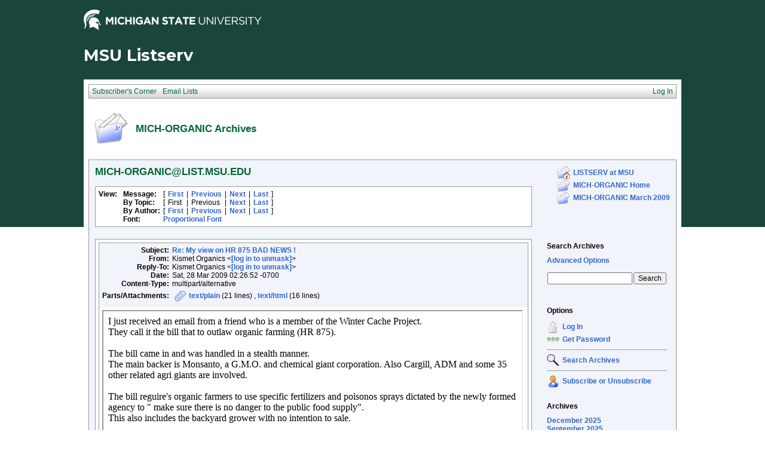

--- FILE ---
content_type: text/html; charset=iso-8859-1
request_url: https://list.msu.edu/cgi-bin/wa?A2=ind0903&L=MICH-ORGANIC&D=0&F=P&O=D&P=25078&F=
body_size: 9618
content:
<!DOCTYPE HTML PUBLIC "-//W3C//DTD HTML 4.01 Transitional//EN">
<html>
<head>
<title>LISTSERV 16.0 - MICH-ORGANIC Archives</title>
<meta http-equiv="Content-Type" content="text/html; charset=iso-8859-1">
<style type="text/css">
<style type="text/css">
body {
  font-family: Verdana, Arial, Helvetica, sans-serif;
  font-size: 12px;
  color: #000000
}
p {
  font-family: Verdana, Arial, Helvetica, sans-serif;
  font-size: 12px;
  color: #000000
}
a {
  font-family: Verdana, Arial, Helvetica, sans-serif;
  font-size: 12px;
  font-weight: bold;
  color: #3366CC;
  text-decoration: none
}
textarea, input, select {
  font-family: Verdana, Arial, Helvetica, sans-serif;
  font-size: 12px;
  color: #000000
}
td {
  font-family: Verdana, Arial, Helvetica, sans-serif;
  font-size: 12px;
  color: #000000
}
h1 {
  font-family: Verdana, Arial, Helvetica, sans-serif;
  font-size: 17px;
  font-weight: bold;
  color: #006633;
  margin: 0pt
}
h2 {
  font-family: Verdana, Arial, Helvetica, sans-serif;
  font-size: 17px;
  font-weight: bold;
  color: #006633;
  margin: 0pt
}
h3 {
  font-family: Verdana, Arial, Helvetica, sans-serif;
  font-size: 16px;
  font-weight: bold;
  color: #006633;
  margin: 0pt
}
h4 {
  font-family: Verdana, Arial, Helvetica, sans-serif;
  font-size: 12px;
  color: #000000;
  margin: 0pt
}
h4 a {
  font-family: Verdana, Arial, Helvetica, sans-serif;
  font-size: 12px;
  color: #000000;
  margin: 0pt
}
p.small {
  font-family: Verdana, Arial, Helvetica, sans-serif;
  font-size: 11px;
  color: #000000
}
p.smallheader {
  font-family: Verdana, Arial, Helvetica, sans-serif;
  font-size: 11px;
  font-weight: bold;
  color: #FFFFFF
}
tt {
  font-size: 13px;
}
pre {
  font-size: 13px;
  white-space: pre-wrap; /* css-3 */
  white-space: -moz-pre-wrap !important; /* Mozilla, since 1999 */
  white-space: -pre-wrap; /* Opera 4-6 */
  white-space: -o-pre-wrap; /* Opera 7 */
  word-wrap: break-word; /* Internet Explorer 5.5+ */
  word-wrap:break-word;
  _white-space:pre;   /* IE only hack to re-specify in addition to word-wrap  */
}
.tableframe {
  border-right: #999999 1px solid;
  border-top: #999999 1px solid;
  border-left: #999999 1px solid;
  border-bottom: #999999 1px solid
}
.tableframeinv {
  border-right: #F1F4FA 1px solid;
  border-top: #F1F4FA 1px solid;
  border-left: #F1F4FA 1px solid;
  border-bottom: #F1F4FA 1px solid
}
.emphasizedcell {
  background-color: #DCE782
}
.emphasizedgroup {
  background-color: #F1F4FA
}
.normalgroup {
  background-color: #FFFFFF
}
.headergroup {
  background-color: #C4CDDE
}
.cardcolor {
  background-color: #F1F4FA
}
.reply {
  font-family: Verdana, Arial, Helvetica, sans-serif
}
.error {
  font-family: Verdana, Arial, Helvetica, sans-serif;
  color: #CC3333
}
.message {
  font-family: Verdana, Arial, Helvetica, sans-serif;
  color: #3333FF
}
.green {
  font-family: Verdana, Arial, Helvetica, sans-serif;
  color: #009900
}
.grey {
  font-family: Verdana, Arial, Helvetica, sans-serif;
  color: #999999
}
.subindent {
  text-indent:50px
}
.listselframe {
  background-image: url("/archives/images/b-listselback.jpg");
  background-repeat: repeat-x;
  background-color: #FFFFFF;
  background-position: bottom;
  border-right: #999999 1px solid;
  border-top: #999999 1px solid;
  border-left: #999999 1px solid;
  border-bottom: #999999 1px solid
}
.boxtop {
  background-image: url("/images/b-middle.jpg");
  background-position: top;
  background-repeat: repeat-x;
  background-color: #BDCDEF;
  border-right: #999999 1px solid;
  border-top: #999999 1px solid;
  border-left: #999999 1px solid;
  border-bottom: #999999 1px solid
}
.boxback {
  background-image: url("/archives/images/b-boxback.jpg");
  background-position: bottom;
  background-repeat: repeat-x;
  background-color: #FFFFFF;
  border-right: #999999 1px solid;
  border-left: #999999 1px solid;
  border-bottom: #999999 1px solid
}
hr {
  width:100%;
  height:1px;
  color:#999999;
  border-style: solid;
  border-color: #999999;
  border-width: 1px 0px 0px 0px
}
.SPF_red {
  font-family: Verdana, Arial, Helvetica, sans-serif;
  font-weight: bold;
  color: #CC3333
}
.SPF_orange {
  font-family: Verdana, Arial, Helvetica, sans-serif;
  font-weight: bold;
  color: #FF9933
}
.SPF_green {
  font-family: Verdana, Arial, Helvetica, sans-serif;
  font-weight: bold;
  color: #336633
}
.SPF_error {
  font-weight: bold;
  color: #CC3333
}
.SPF_match {
  font-weight: bold;
  color: #3333FF
}
.SPF_comment {
  font-weight: bold;
  color: #3333FF
}
.userRole {
  font-family: Verdana, Arial, Helvetica, sans-serif;
  font-size: 12px;
  color: #FFFFFF
}
.userRole a{color:white;}
.titleBorderTop {
  border-top: #999999 1px solid;
  border-left: #999999 1px solid;
  border-right: #999999 1px solid
}
.pulldownMenuTopLevel {
  background-image: url("/archives/images/b-menuback.jpg");
  background-repeat: repeat-x;
  background-color: #FFFFFF;
  background-position: bottom;
  border-top: #999999 1px solid;
  border-bottom: #999999 1px solid;
  border-left: #999999 1px solid;
  border-right: #999999 1px solid
}
.pulldownMenuInner {
  background-color: #F1F4FA;
  border: #999999 1px solid
}
.pulldownMenuItem {
  font-family: Verdana, Arial, Helvetica, sans-serif;
  font-size: 12px;
  font-weight: normal;
  color: #006633;
  padding-top: 4;
  padding-bottom: 4;
  padding-left: 5;
  padding-right: 5;
  cursor: pointer
}
.pulldownMenuItemHighlight {
  font-family: Verdana, Arial, Helvetica, sans-serif;
  font-size: 12px;
  font-weight: normal;
  color: #006633;
  padding-top:4;
  padding-bottom: 4;
  padding-left: 5;
  padding-right: 5;
  cursor: pointer;
  background-color: #B6B9CA
}
.pulldownMenuItemSpec {
  font-family: Verdana, Arial, Helvetica, sans-serif;
  font-size: 12px;
  font-weight: normal;
  color: #006633;
  cursor: pointer
}
.pulldownMenuItem a {
  font-family: Verdana, Arial, Helvetica, sans-serif;
  font-size: 12px;
  font-weight: normal;
  color: #3366CC;
  text-decoration: none
}
.pulldownMenuItem a:hover {
  font-family: Verdana, Arial, Helvetica, sans-serif;
  font-size: 12px;
  font-weight: normal;
  color: #3366CC;
  text-decoration: none;
  background-color: #B6B9CA
}
.pulldownMenuSeparator {
  border-top: #999999 1px solid
}
.pulldownMenuDropShadowRight {
  width: 5;
  background: url("/archives/images/b-menudropshadow.png") no-repeat top right
}
.pulldownMenuDropShadowBottom {
  height: 5;
  background: url("/archives/images/b-menudropshadow.png") no-repeat bottom left
}
.pulldownMenuDropShadowCorner {
  width: 5;
  height: 5;
  background: url("/archives/images/b-menudropshadow.png") no-repeat bottom right
}
.pulldownMenuArrow {
  width: 9;
  height: 9;
  background: url("/archives/images/b-menuarrow.png") no-repeat center
}
.pulldownMenuArrowDown {
  width: 12;
  height: 9;
  background: url("/archives/images/b-menuarrowdown.png") no-repeat center
}
</style>
<!--[if lt ie 7]>
<style type="text/css">
.pulldownMenuDropShadowRight {
  width:3;
  background: url("/archives/images/b-menudropshadow.gif") no-repeat top right
}
.pulldownMenuDropShadowBottom {
  height:3;
  background: url("/archives/images/b-menudropshadow.gif") no-repeat bottom left
}
.pulldownMenuDropShadowCorner {
  width:3;
  height:3;
  background: url("/archives/images/b-menudropshadow.gif") no-repeat bottom right
}
.pulldownMenuArrowDown {
  filter:progid:DXImageTransform.Microsoft.AlphaImageLoader(src="/archives/images/b-menuarrowdown.png", sizingMethod="image");
  background: none
}
.pulldownMenuArrowForOldIE {
  filter:progid:DXImageTransform.Microsoft.AlphaImageLoader(src="/archives/images/b-menuarrow.png", sizingMethod="image");
  background: none
}
</style>
<![endif]-->


<script language="javascript" type="text/javascript">
var menuCurrentlyOpen = new Array();
var menuCurrentlyInsideID;
var menuCurrentlyInsideIsTopLevel;
var menuCurrentlyInsideLevel
var menuItemCurrentlyInsideID;
var menusReady;
var req;



function isOldIE() {
    if (navigator.appName == 'Microsoft Internet Explorer') {
        var ua = navigator.userAgent;
        var re  = new RegExp("MSIE ([0-9]{1,}[\.0-9]{0,})");
        if (re.exec(ua) != null)
            return parseFloat( RegExp.$1 ) < 7.0;
    }
    return false;
}

function menuInitPosition() {
  var oldIE = isOldIE();




  menusReady = true;
}

function menuMouseDown() {
  if (!menusReady)
  return;
  if (menuCurrentlyInsideID != null) {
  // Mouse clicked inside of menu-title
  if (menuCurrentlyInsideIsTopLevel) {
  // menu-title is in top level menu
  if (menuCurrentlyOpen[0] == null) {
  // Currently no menu open: Open the clicked menu
  menuCurrentlyOpen[0] = document.getElementById(menuCurrentlyInsideID);
  menuCurrentlyOpen[0].style.visibility = "visible";
  } else {
  // Currently a menu already open: Close it, but leave the current menu-title highlighted
  menuHide(0);
  menuHighlight(menuCurrentlyInsideID, true);
  }
  }
  } else {
  // Mouse clicked outside of a menu-title: Close any open menus
  menuHide(0);
  }
  // Mouse clicked inside of menu item: Execute this item
  switch (menuItemCurrentlyInsideID) {
  case "sub" :
  self.location.href="/cgi-bin/wa?REPORT&z=3&s=0&9=O&a=1";
  break;
  case "lists" :
  self.location.href="/cgi-bin/wa?INDEX";
  break;
  case "prefs" :
  self.location.href="/cgi-bin/wa?PREF";
  break;
  case "login" :
  self.location.href="/cgi-bin/wa?LOGON&L=MICH-ORGANIC";
  break;
  case "logout" :
  self.location.href="/cgi-bin/wa?RESET-COOKIE&X=";
  break;
  }
}

function menuIn(level, menuID) {
  menuHighlight(menuID, true);      // highlight the current menu-title
  menuCurrentlyInsideID = menuID;      // remember which one this is
  menuCurrentlyInsideIsTopLevel = level == 0;
  menuCurrentlyInsideLevel = level;
  if (level > 0 || menuCurrentlyOpen[0] != null) {
  // Currently a menu already open: Check which one this is
  menuCurrentlyInside = document.getElementById(menuCurrentlyInsideID);
  if (menuCurrentlyInside != menuCurrentlyOpen[level]) {
  // Currently open menu is a different one: Close it, and open the current menu instead
  menuHide(level);
  menuCurrentlyOpen[level] = menuCurrentlyInside;
  menuCurrentlyOpen[level].style.visibility = "visible";
  }
  }
}

function menuOut(level, menuID) {
  if (menuCurrentlyOpen[level] == null)    // if no menu is currently open:
  menuHighlight(menuID, false);     // remove its highlight
  menuCurrentlyInsideID = null;      // remember that we are now not 'inside' of a menu-title
}

function menuItemIn(level, menuItemID) {
  menuHighlight(menuItemID, true);     // highlight current menu-item
  menuItemCurrentlyInsideID = menuItemID;    // remember which one this is
  menuCurrentlyInsideLevel = level;
  if (level > 0 & menuCurrentlyOpen[level] != null) {
  // If not on top-level and currently a menu open: Close it
  menuHide(level);
  }
}

function menuItemOut(level, menuItemID) {
  menuHighlight(menuItemID, false);     // remove highlight of menu-item
  menuItemCurrentlyInsideID = null;     // remember that we are now not 'inside' of a menu-item
}

function menuHide(level) {
  if (menuCurrentlyOpen[level] != null) {
  // If a menu is open: remove highlight and close it and all sub-menus
  menuHighlight(menuCurrentlyOpen[level].id, false);
  menuCurrentlyOpen[level].style.visibility = "hidden";
  menuCurrentlyOpen[level] = null;
  menuHide(level + 1);
  }
}

function menuHighlight(menuItemID, highlightOn) {
  if (highlightOn) {
  document.getElementById(menuItemID + ".cell").className = "pulldownMenuItemHighlight";
  switch (menuItemID) {
  case "admn" :
  document.getElementById(menuItemID + "sub" + ".cell").className = "pulldownMenuItemSpecHighlight";
  break;
  case "admn.dashboard" :
  document.getElementById(menuItemID + "sub" + ".cell").className = "pulldownMenuItemHighlight";
  break;
  case "admn_config" :
  document.getElementById(menuItemID + "sub" + ".cell").className = "pulldownMenuItemHighlight";
  break;
  case "admn_config.siteconfig" :
  document.getElementById(menuItemID + "sub" + ".cell").className = "pulldownMenuItemHighlight";
  break;
  case "admn_config.deliverability" :
  document.getElementById(menuItemID + "sub" + ".cell").className = "pulldownMenuItemHighlight";
  break;
  case "admn_list" :
  document.getElementById(menuItemID + "sub" + ".cell").className = "pulldownMenuItemHighlight";
  break;
  case "admn_list.create" :
  document.getElementById(menuItemID + "sub" + ".cell").className = "pulldownMenuItemHighlight";
  break;
  case "admn_list.delete" :
  document.getElementById(menuItemID + "sub" + ".cell").className = "pulldownMenuItemHighlight";
  break;
  case "admn_rep" :
  document.getElementById(menuItemID + "sub" + ".cell").className = "pulldownMenuItemHighlight";
  break;
  case "admn_rep.stat" :
  document.getElementById(menuItemID + "sub" + ".cell").className = "pulldownMenuItemHighlight";
  break;
  case "admn_rep.av" :
  document.getElementById(menuItemID + "sub" + ".cell").className = "pulldownMenuItemHighlight";
  break;
  case "admn_rep.log" :
  document.getElementById(menuItemID + "sub" + ".cell").className = "pulldownMenuItemHighlight";
  break;
  case "admn_custom" :
  document.getElementById(menuItemID + "sub" + ".cell").className = "pulldownMenuItemHighlight";
  break;
  case "admn_custom.temp" :
  document.getElementById(menuItemID + "sub" + ".cell").className = "pulldownMenuItemHighlight";
  break;
  case "admn_custom.mail" :
  document.getElementById(menuItemID + "sub" + ".cell").className = "pulldownMenuItemHighlight";
  break;
  case "admn.mm" :
  document.getElementById(menuItemID + "sub" + ".cell").className = "pulldownMenuItemHighlight";
  break;
  case "admn.lsvcommand" :
  document.getElementById(menuItemID + "sub" + ".cell").className = "pulldownMenuItemHighlight";
  break;
  case "mgmt" :
  document.getElementById(menuItemID + "sub" + ".cell").className = "pulldownMenuItemSpecHighlight";
  break;
  case "mgmt.dashboard" :
  document.getElementById(menuItemID + "sub" + ".cell").className = "pulldownMenuItemHighlight";
  break;
  case "mgmt_config" :
  document.getElementById(menuItemID + "sub" + ".cell").className = "pulldownMenuItemHighlight";
  break;
  case "mgmt_config.basic" :
  document.getElementById(menuItemID + "sub" + ".cell").className = "pulldownMenuItemHighlight";
  break;
  case "mgmt_config.wiz" :
  document.getElementById(menuItemID + "sub" + ".cell").className = "pulldownMenuItemHighlight";
  break;
  case "mgmt_config.alpha" :
  document.getElementById(menuItemID + "sub" + ".cell").className = "pulldownMenuItemHighlight";
  break;
  case "mgmt_config.expert" :
  document.getElementById(menuItemID + "sub" + ".cell").className = "pulldownMenuItemHighlight";
  break;
  case "mgmt_rep" :
  document.getElementById(menuItemID + "sub" + ".cell").className = "pulldownMenuItemHighlight";
  break;
  case "mgmt_rep.rep" :
  document.getElementById(menuItemID + "sub" + ".cell").className = "pulldownMenuItemHighlight";
  break;
  case "mgmt_rep.sub" :
  document.getElementById(menuItemID + "sub" + ".cell").className = "pulldownMenuItemHighlight";
  break;
  case "mgmt_rep.log" :
  document.getElementById(menuItemID + "sub" + ".cell").className = "pulldownMenuItemHighlight";
  break;
  case "mgmt_custom" :
  document.getElementById(menuItemID + "sub" + ".cell").className = "pulldownMenuItemHighlight";
  break;
  case "mgmt_custom.temp" :
  document.getElementById(menuItemID + "sub" + ".cell").className = "pulldownMenuItemHighlight";
  break;
  case "mgmt_custom.mail" :
  document.getElementById(menuItemID + "sub" + ".cell").className = "pulldownMenuItemHighlight";
  break;
  case "mgmt.subs" :
  document.getElementById(menuItemID + "sub" + ".cell").className = "pulldownMenuItemHighlight";
  break;
  case "mgmt.mm" :
  document.getElementById(menuItemID + "sub" + ".cell").className = "pulldownMenuItemHighlight";
  break;
  case "mgmt.command" :
  document.getElementById(menuItemID + "sub" + ".cell").className = "pulldownMenuItemHighlight";
  break;
  }
  } else {
  document.getElementById(menuItemID + ".cell").className = "pulldownMenuItem";
  switch (menuItemID) {
  case "admn" :
  document.getElementById(menuItemID + "sub" + ".cell").className = "pulldownMenuItemSpec";
  break;
  case "admn.dashboard" :
  document.getElementById(menuItemID + "sub" + ".cell").className = "pulldownMenuItem";
  break;
  case "admn_config" :
  document.getElementById(menuItemID + "sub" + ".cell").className = "pulldownMenuItem";
  break;
  case "admn_config.siteconfig" :
  document.getElementById(menuItemID + "sub" + ".cell").className = "pulldownMenuItem";
  break;
  case "admn_config.deliverability" :
  document.getElementById(menuItemID + "sub" + ".cell").className = "pulldownMenuItem";
  break;
  case "admn_list" :
  document.getElementById(menuItemID + "sub" + ".cell").className = "pulldownMenuItem";
  break;
  case "admn_list.create" :
  document.getElementById(menuItemID + "sub" + ".cell").className = "pulldownMenuItem";
  break;
  case "admn_list.delete" :
  document.getElementById(menuItemID + "sub" + ".cell").className = "pulldownMenuItem";
  break;
  case "admn_rep" :
  document.getElementById(menuItemID + "sub" + ".cell").className = "pulldownMenuItem";
  break;
  case "admn_rep.stat" :
  document.getElementById(menuItemID + "sub" + ".cell").className = "pulldownMenuItem";
  break;
  case "admn_rep.av" :
  document.getElementById(menuItemID + "sub" + ".cell").className = "pulldownMenuItem";
  break;
  case "admn_rep.log" :
  document.getElementById(menuItemID + "sub" + ".cell").className = "pulldownMenuItem";
  break;
  case "admn_custom" :
  document.getElementById(menuItemID + "sub" + ".cell").className = "pulldownMenuItem";
  break;
  case "admn_custom.temp" :
  document.getElementById(menuItemID + "sub" + ".cell").className = "pulldownMenuItem";
  break;
  case "admn_custom.mail" :
  document.getElementById(menuItemID + "sub" + ".cell").className = "pulldownMenuItem";
  break;
  case "admn.mm" :
  document.getElementById(menuItemID + "sub" + ".cell").className = "pulldownMenuItem";
  break;
  case "admn.lsvcommand" :
  document.getElementById(menuItemID + "sub" + ".cell").className = "pulldownMenuItem";
  break;
  case "mgmt" :
  document.getElementById(menuItemID + "sub" + ".cell").className = "pulldownMenuItemSpec";
  break;
  case "mgmt.dashboard" :
  document.getElementById(menuItemID + "sub" + ".cell").className = "pulldownMenuItem";
  break;
  case "mgmt_config" :
  document.getElementById(menuItemID + "sub" + ".cell").className = "pulldownMenuItem";
  break;
  case "mgmt_config.basic" :
  document.getElementById(menuItemID + "sub" + ".cell").className = "pulldownMenuItem";
  break;
  case "mgmt_config.wiz" :
  document.getElementById(menuItemID + "sub" + ".cell").className = "pulldownMenuItem";
  break;
  case "mgmt_config.alpha" :
  document.getElementById(menuItemID + "sub" + ".cell").className = "pulldownMenuItem";
  break;
  case "mgmt_config.expert" :
  document.getElementById(menuItemID + "sub" + ".cell").className = "pulldownMenuItem";
  break;
  case "mgmt_rep" :
  document.getElementById(menuItemID + "sub" + ".cell").className = "pulldownMenuItem";
  break;
  case "mgmt_rep.rep" :
  document.getElementById(menuItemID + "sub" + ".cell").className = "pulldownMenuItem";
  break;
  case "mgmt_rep.sub" :
  document.getElementById(menuItemID + "sub" + ".cell").className = "pulldownMenuItem";
  break;
  case "mgmt_rep.log" :
  document.getElementById(menuItemID + "sub" + ".cell").className = "pulldownMenuItem";
  break;
  case "mgmt_custom" :
  document.getElementById(menuItemID + "sub" + ".cell").className = "pulldownMenuItem";
  break;
  case "mgmt_custom.temp" :
  document.getElementById(menuItemID + "sub" + ".cell").className = "pulldownMenuItem";
  break;
  case "mgmt_custom.mail" :
  document.getElementById(menuItemID + "sub" + ".cell").className = "pulldownMenuItem";
  break;
  case "mgmt.subs" :
  document.getElementById(menuItemID + "sub" + ".cell").className = "pulldownMenuItem";
  break;
  case "mgmt.mm" :
  document.getElementById(menuItemID + "sub" + ".cell").className = "pulldownMenuItem";
  break;
  case "mgmt.command" :
  document.getElementById(menuItemID + "sub" + ".cell").className = "pulldownMenuItem";
  break;
  }
  }
}

function menuGetLeft(menuObj) {
  menuLeftPos = 0;
  while (menuObj) {
  if (menuObj.offsetLeft)
  menuLeftPos += menuObj.offsetLeft;
  menuObj = menuObj.offsetParent;
  }
  return menuLeftPos;
}

function menuGetTop(menuObj) {
  menuTopPos = 0;
  while (menuObj) {
  if (menuObj.offsetTop)
  menuTopPos += menuObj.offsetTop;
  menuObj = menuObj.offsetParent;
  }
  return menuTopPos;
}

// Provide the XMLHttpRequest class for IE 5.x-6.x:
if( typeof XMLHttpRequest == "undefined" ) XMLHttpRequest = function() {
  try { return new ActiveXObject("Msxml2.XMLHTTP.6.0") } catch(e) {}
  try { return new ActiveXObject("Msxml2.XMLHTTP.3.0") } catch(e) {}
  try { return new ActiveXObject("Msxml2.XMLHTTP") } catch(e) {}
  try { return new ActiveXObject("Microsoft.XMLHTTP") } catch(e) {}
  throw new Error( "This browser does not support XMLHttpRequest." )
};

function loadXMLDoc(url, reqfunc) {
  req = false;
  try {
    req = new XMLHttpRequest();
  } catch(e) {
    req = false;
  }

  if(req) {
  if (reqfunc) req.onreadystatechange = reqfunc;
  else req.onreadystatechange = processReqChange;
  req.open("GET", url, true);
  req.send("");
  }
}

function postXMLDoc(url, params, reqfunc) {
  req = false;
  try {
    req = new XMLHttpRequest();
  } catch(e) {
    req = false;
  }

  if(req) {
  if (reqfunc) req.onreadystatechange = reqfunc;
  req.open("POST", url, true);
  req.setRequestHeader("Content-type", "application/x-www-form-urlencoded; charset=UTF-8");
  req.setRequestHeader("Content-length", params.length);
  req.setRequestHeader("Connection", "close");
  req.send(params);
  }
}

function get_firstchild(n) {
  x=n.firstChild;
  while (x.nodeType!=1) {
    x=x.nextSibling;
  }
  return x;
}

function subform() {
   document.forms[0].submit();
}

function windowUp(URL,h) {
   day = new Date();
   id = day.getTime();
   window.open (URL, id,'toolbar=0,scrollbars=1,location=0,statusbar=0,menubar=0,resizable=yes,width=775,height=' + h + ' ');
}

function popUp(URL,w,h) {
   id = 'popup';
   if (screen.width) {
   width =  screen.width - 200
   } else {
   width =  w
   }
   if (screen.height) {
   height = screen.height - 200
   } else {
   height = h
   }
   window.open (URL, id,'toolbar=0,scrollbars=1,location=0,statusbar=0,menubar=0,resizable=yes,width=' + width + ',height=' + height + ' ');
}

function confirmOpt(prompt) {
   input_box=confirm(prompt);
   if (input_box==true) {
   return true;
   } else {
   return false;
   }
}


</script>
<script language="javascript" type="text/javascript">
</script>
<link rel="alternate" type="application/rss+xml" title="MICH-ORGANIC - RSS 1.0" href="/cgi-bin/wa?RSS&L=MICH-ORGANIC&v=1.0">
<link rel="alternate" type="application/rss+xml" title="MICH-ORGANIC - RSS 2.0" href="/cgi-bin/wa?RSS&L=MICH-ORGANIC&v=2.0">
<link rel="alternate" type="application/atom+xml" title="MICH-ORGANIC - Atom 1.0" href="/cgi-bin/wa?RSS&L=MICH-ORGANIC&v=ATOM1.0">
</head>
<body onload="menuInitPosition()" onresize="menuInitPosition()" onmousedown="menuMouseDown()">
<table width="100%" cellpadding="0" cellspacing="0" border="0">
<tr>
<td>
<table width="100%" cellpadding="0" cellspacing="0" border="0">
<tr>
<td>
</td>
<td align="right">
<table cellpadding="2" cellspacing="0" border="0">
<tr>
<td class="userRole">
</td>
</tr>
</table>
</td>
</tr>
</table>
<style type="text/css">
/*MSU Branding CSS*/

@import url(https://fonts.googleapis.com/css?family=Montserrat:400,700);

body {
  background-image: url("/images/branding/grnbkg.jpg");
  background-repeat: repeat-x;
  -webkit-font-smoothing: antialiased;
  font-size: 16px;
  max-width: 1000px;
  margin: 0 auto;
}

.descriptor-readable {
  position: absolute;
  clip: rect(1px 1px 1px 1px);
  clip: rect(1px, 1px, 1px, 1px); }

.MSUwrapper {
  width: 1000px;
  min-width: 1000px;
  margin: 0 auto;
  clear: both;
  font-size: 16px !important;
  -webkit-box-sizing: content-box;
  -moz-box-sizing: content-box;
  box-sizing: content-box; }
  .MSUwrapper a {
    font-size: 1em !important; }

#MSUheader {
  height: 60px;
  margin: 0 auto;
}

#MSUmasthead {
  width: 50%;
  float: left;
  position: relative; }
  #MSUmasthead img {
    padding-top: 12px; }
    #MSUmasthead img.print-msugraphic {
      display: none; }
    #MSUmasthead img.no-helmet {
      padding-top: 22px; }

#MSUSearchTool {
  width: 50%;
  float: left;
  position: relative;
  margin-top: 14px;
  font-size: 16px !important; }
  #MSUSearchTool #search-tool-box {
    float: right;
    height: 28px;
    width: 319px;
    -webkit-border-radius: 3px;
    -moz-border-radius: 3px;
    -ms-border-radius: 3px;
    border-radius: 3px; }
    #MSUSearchTool #search-tool-box #btn_search {
      height: 28px;
      width: 34px;
      cursor: pointer;
      outline: 0px none;
      border: 0 none;
      float: right;
      margin: 0 auto;
      text-indent: -9999px;
      -webkit-border-radius: 0px 3px 3px 0px;
      -moz-border-radius: 0px 3px 3px 0px;
      -ms-border-radius: 0px 3px 3px 0px;
      border-radius: 0px 3px 3px 0px;
      text-transform: capitalize; }
  #MSUSearchTool.white-fill #search-tool-box {
    background: #fff;
    border: 1px solid #999; }
  #MSUSearchTool.white-fill #btn_search {
    background: #fff url(../images/branding/icon-search.png) no-repeat center; }
  #MSUSearchTool.white-fill #q::-webkit-input-placeholder {
    color: #666; }
  #MSUSearchTool.white-fill #q:-moz-placeholder {
    /* Firefox 18- */
    color: #666; }
  #MSUSearchTool.white-fill #q::-moz-placeholder {
    /* Firefox 19+ */
    color: #666; }
  #MSUSearchTool.white-fill #q:-ms-input-placeholder {
    color: #666; }
  #MSUSearchTool.white-fill input#q {
    color: #666; }
  #MSUSearchTool.no-fill #search-tool-box {
    background: transparent;
    border: 1px solid #fff; }
  #MSUSearchTool.no-fill #btn_search {
    background: transparent url(../images/branding/icon-search-wht.png) no-repeat center; }
  #MSUSearchTool.no-fill #q::-webkit-input-placeholder {
    color: #fff; }
  #MSUSearchTool.no-fill #q:-moz-placeholder {
    /* Firefox 18- */
    color: #fff; }
  #MSUSearchTool.no-fill #q::-moz-placeholder {
    /* Firefox 19+ */
    color: #fff; }
  #MSUSearchTool.no-fill #q:-ms-input-placeholder {
    color: #fff; }
  #MSUSearchTool.no-fill input#q {
    color: #fff; }
  #MSUSearchTool #btn_search:hover {
    -webkit-box-shadow: inset 0 0px 60px rgba(0, 0, 0, 0.3);
    -moz-box-shadow: inset 0 0px 60px rgba(0, 0, 0, 0.3);
    box-shadow: inset 0 0px 60px rgba(0, 0, 0, 0.3); }
  #MSUSearchTool input#q {
    border: 0px none transparent;
    background: transparent;
    font-size: 0.75em !important;
    font-weight: normal;
    float: left;
    height: 28px;
    outline: none;
    padding-left: 12px;
    padding-top: 0px;
    width: 80%;
    line-height: normal; }

#MSUstandardFooter {
  height: 70px;
  font-family: arial, sans-serif !important;
  -webkit-font-smoothing: antialiased;
  -moz-osx-font-smoothing: grayscale;
  position: relative;
  max-width: 1080px; }
  #MSUstandardFooter .fourMSUcolumns {
    width: 221px;
    float: left;
    position: relative;
    margin-right: 18px; }
    #MSUstandardFooter .fourMSUcolumns img {
      width: 100%;
      margin-top: 13px; }
  #MSUstandardFooter .twelveMSUcolumns {
    width: 70%;
    float: left;
    position: relative;
    margin: 0px 0px 0px 0px; }
  #MSUstandardFooter #standard-footer-site-links {
    padding-top: 7px;
    font-size: 16px !important; }
    #MSUstandardFooter #standard-footer-site-links a {
      border-right: 1px solid #18453b; }
    #MSUstandardFooter #standard-footer-site-links ul {
      margin: 0px;
      padding: 0px;
      height: 20px;
      border-bottom: 1px dotted #808080;
      float: left;
      clear: right; }
      #MSUstandardFooter #standard-footer-site-links ul li {
        display: inline-block;
        padding-left: 4px;
        font-size: 0.75em !important; }
        #MSUstandardFooter #standard-footer-site-links ul li:first-child {
          padding: 0px; }
        #MSUstandardFooter #standard-footer-site-links ul li:nth-child(2) a {
          padding: 0px 8px; }
        #MSUstandardFooter #standard-footer-site-links ul li:last-child a {
          border-right: none; }
        #MSUstandardFooter #standard-footer-site-links ul li a {
          text-decoration: none;
          padding-right: 8px !important;
          color: #18453b !important;
          font-family: arial, sans-serif;
          font-weight: normal; }
          #MSUstandardFooter #standard-footer-site-links ul li a:hover {
            text-decoration: underline; }
  #MSUstandardFooter.light-background #standard-footer-site-links {
    color: #18453b; }
    #MSUstandardFooter.light-background #standard-footer-site-links a {
      color: #18453b;
      border-right: 1px solid #18453b;
      font-family: arial, sans-serif; }
    #MSUstandardFooter.light-background #standard-footer-site-links ul li:nth-child(2) a {
      border-left: 1px solid #18453b; }
  #MSUstandardFooter.light-background #standard-footer-MSU-info {
    color: #18453b; }
    #MSUstandardFooter.light-background #standard-footer-MSU-info a, #MSUstandardFooter.light-background #standard-footer-MSU-info .msu-phone {
      color: #4c7e00;
      font-weight: normal;
      font-family: arial, sans-serif; }
  #MSUstandardFooter.dark-background #standard-footer-site-links {
    color: #fff; }
    #MSUstandardFooter.dark-background #standard-footer-site-links a {
      color: #fff;
      border-right: 1px solid #737373;
      font-family: arial, sans-serif; }
    #MSUstandardFooter.dark-background #standard-footer-site-links ul li:nth-child(2) a {
      border-left: 1px solid #737373; }
  #MSUstandardFooter.dark-background #standard-footer-MSU-info {
    color: #fff; }
    #MSUstandardFooter.dark-background #standard-footer-MSU-info a, #MSUstandardFooter.dark-background #standard-footer-MSU-info .msu-phone {
      color: #84d123;
      font-weight: normal;
      font-family: arial, sans-serif; }
  #MSUstandardFooter #standard-footer-MSU-info {
    font-size: 0.5925em !important;
    margin-top: -4px;
    padding-top: 0px;
    float: left;
    clear: right;
    padding-top: 7px; }
    #MSUstandardFooter #standard-footer-MSU-info ul {
      margin: 0px;
      padding: 0px;
      height: 16px; }
      #MSUstandardFooter #standard-footer-MSU-info ul li {
        margin-bottom: 0px;
        line-height: .625em;
        display: inline;
        border-right: 1px solid #999;
        padding: 0px 8px 0px 4px; }
        #MSUstandardFooter #standard-footer-MSU-info ul li.spartans-will {
          text-transform: uppercase;
          font-weight: 600; }
        #MSUstandardFooter #standard-footer-MSU-info ul li:first-child {
          padding-left: 0px; }
        #MSUstandardFooter #standard-footer-MSU-info ul li:last-child {
          border-right: none; }
        #MSUstandardFooter #standard-footer-MSU-info ul li a {
          text-decoration: none; }
          #MSUstandardFooter #standard-footer-MSU-info ul li a:hover {
            text-decoration: underline; }
  #MSUstandardFooter #standard-footer-MSU-wordmark img.print-msuwordmark {
    display: none; }

.phone-only {
  display: none; }

#msu-site-title h1 {
  font-family: 'Montserrat', sans-serif!important;
color: #fff;
    font-size: 2.25em;
    line-height: 1.4em;
    font-weight: 700;
    display: block;
    margin-top: 0px;
    margin-bottom: 0px;
    padding-top: 10px;
    padding-bottom: 22px;
    margin: 0 auto;
}

#white-background {
  background: #fff;
  padding: 8px;
}

/* #Print Styles
================================================== */
@media print {
  #MSUstandardFooter #standard-footer-MSU-wordmark img.print-msuwordmark, #MSUmasthead img.print-msugraphic {
    display: block; }

  img.screen-msuwordmark, img.screen-msugraphic, #standard-footer-MSU-info, #standard-footer-site-links ul li {
    display: none !important; }

  #standard-footer-site-links ul li:first-child {
    display: block !important; }

  #MSUSearchTool #search-tool-box {
    display: none; } }

/*# sourceMappingURL=msu-branding.css.map */
</style>
<div class="MSUwrapper" id="MSUheader">
<div id="MSUmasthead" role="banner">
 <a href="http://www.msu.edu">
 <img alt="Michigan State University masthead graphic" class="screen-msugraphic" src="/images/branding/masthead-helmet-white.png" />
 <img alt="Michigan State University masthead graphic" class="print-msugraphic" src="/images/branding/masthead-helmet-black.png"" /> </a>
</div>
<!--
<div class="white-fill" id="MSUSearchTool" role="search">
<div id="search-tool-box">
<form action="//u.search.msu.edu/index.php" method="get" role="form">
<input name="client" type="hidden" value="Listserv"/>
<input name="sitesearch" type="hidden" value="list.msu.edu"/>
<input name="analytics" type="hidden" value=""/>
<label class="descriptor-readable" for="q">Search Tool </label>
<input id="q" name="q" placeholder="Search..." type="text"/>
<input id="btn_search" type="submit" value="search button"/>
</form>
</div>
</div>
-->
</div>
<div id="msu-site-title"><h1>MSU Listserv</h1></div>
<div id="white-background">
<table width="100%" cellpadding="0" cellspacing="0" border="0" class="pulldownMenuTopLevel" id="menuBar">
<tr>
<td id="sub.cell" onmouseover="menuItemIn(0, 'sub')" onmouseout="menuItemOut(0, 'sub')" class="pulldownMenuItem" nowrap>
<NOSCRIPT>
<a href="/cgi-bin/wa?REPORT&z=3&s=0&9=O&a=1">
</NOSCRIPT>
Subscriber's Corner
<NOSCRIPT>
</a>
</NOSCRIPT>
</td>
<td id="lists.cell" nowrap onmouseover="menuItemIn(0, 'lists')" onmouseout="menuItemOut(0, 'lists')" class="pulldownMenuItem" nowrap>
<NOSCRIPT>
<a href="/cgi-bin/wa?INDEX">
</NOSCRIPT>
Email Lists
<NOSCRIPT>
</a>
</NOSCRIPT>
</td>
<td width="100%"></td>
<td id="login.cell" onmouseover="menuItemIn(0, 'login')" onmouseout="menuItemOut(0, 'login')" class="pulldownMenuItem" nowrap>
<NOSCRIPT>
<a href="/cgi-bin/wa?LOGON&L=MICH-ORGANIC">
</NOSCRIPT>
Log In
<NOSCRIPT>
</a>
</NOSCRIPT>
</td>
</tr>
</table>
<br>
<table width="100%" cellpadding="5" cellspacing="0">
<tr>
<td width="64"><img src="/archives/images/b-archiveicon.png" alt="MICH-ORGANIC Archives" title="MICH-ORGANIC Archives"></td>
<td width="100%" nowrap>
<h2>MICH-ORGANIC Archives
</h2>
</td>
</tr>
</table>
<br>
<table width="100%" cellpadding="0" cellspacing="0" border="0" class="tableframe">
<tr>
<td class="emphasizedgroup">
<table width="100%" cellpadding="10" cellspacing="0" border="0">
<tr><td width="80%" valign="top">
<h2>MICH-ORGANIC@LIST.MSU.EDU</h2>
<br><a name="TOP"></a>
<table width="100%" cellpadding="5" cellspacing="0" border="0" class="tableframe">
<tr class="normalgroup">
<td valign="top" class="blogtoph">
<table cellpadding="0" cellspacing="0" border="0">
<tr><td nowrap><h4>View:</h4></td></tr>
</table>
</td>
<td width="100%" align="left" valign="top">
<table cellpadding="0" cellspacing="0" border="0">
<tr>
<td><p><b>Message:</b></p></td>
<td><img src="/archives/images/b-blank.gif" width="5" height="1" alt=""></td>
<td><p>[</p></td>
<td><img src="/archives/images/b-blank.gif" width="5" height="1" alt=""></td>
<td><p><a href="/cgi-bin/wa?A2=ind0903&L=MICH-ORGANIC&D=0&O=D&P=51">First</a></p></td>
<td><img src="/archives/images/b-blank.gif" width="5" height="1" alt=""></td>
<td><p>|</p></td>
<td><img src="/archives/images/b-blank.gif" width="5" height="1" alt=""></td>
<td><p><a href="/cgi-bin/wa?A2=ind0903&L=MICH-ORGANIC&D=0&O=D&P=24202">Previous</a></p></td>
<td><img src="/archives/images/b-blank.gif" width="5" height="1" alt=""></td>
<td><p>|</p></td>
<td><img src="/archives/images/b-blank.gif" width="5" height="1" alt=""></td>
<td><p><a href="/cgi-bin/wa?A2=ind0903&L=MICH-ORGANIC&D=0&O=D&P=25855">Next</a></p></td>
<td><img src="/archives/images/b-blank.gif" width="5" height="1" alt=""></td>
<td><p>|</p></td>
<td><img src="/archives/images/b-blank.gif" width="5" height="1" alt=""></td>
<td><p><a href="/cgi-bin/wa?A2=ind0903&L=MICH-ORGANIC&D=0&O=D&P=30901">Last</a></p></td>
<td><img src="/archives/images/b-blank.gif" width="5" height="1" alt=""></td>
<td><p>]</p></td>
</tr>
<tr>
<td><p><b>By Topic:</b></p></td>
<td><img src="/archives/images/b-blank.gif" width="5" height="1" alt=""></td>
<td><p>[</p></td>
<td><img src="/archives/images/b-blank.gif" width="5" height="1" alt=""></td>
<td><p>First</a></p></td>
<td><img src="/archives/images/b-blank.gif" width="5" height="1" alt=""></td>
<td><p>|</p></td>
<td><img src="/archives/images/b-blank.gif" width="5" height="1" alt=""></td>
<td><p>Previous</a></p></td>
<td><img src="/archives/images/b-blank.gif" width="5" height="1" alt=""></td>
<td><p>|</p></td>
<td><img src="/archives/images/b-blank.gif" width="5" height="1" alt=""></td>
<td><p><a href="/cgi-bin/wa?A2=ind0903&L=MICH-ORGANIC&D=0&O=D&P=25855">Next</a></p></td>
<td><img src="/archives/images/b-blank.gif" width="5" height="1" alt=""></td>
<td><p>|</p></td>
<td><img src="/archives/images/b-blank.gif" width="5" height="1" alt=""></td>
<td><p><a href="/cgi-bin/wa?A2=ind0903&L=MICH-ORGANIC&D=0&O=D&P=25855">Last</a></p></td>
<td><img src="/archives/images/b-blank.gif" width="5" height="1" alt=""></td>
<td><p>]</p></td>
</tr>
<tr>
<td><p><b>By Author:</b></p></td>
<td><img src="/archives/images/b-blank.gif" width="5" height="1" alt=""></td>
<td><p>[</p></td>
<td><img src="/archives/images/b-blank.gif" width="5" height="1" alt=""></td>
<td><p><a href="/cgi-bin/wa?A2=ind0903&L=MICH-ORGANIC&D=0&O=D&P=19617">First</a></p></td>
<td><img src="/archives/images/b-blank.gif" width="5" height="1" alt=""></td>
<td><p>|</p></td>
<td><img src="/archives/images/b-blank.gif" width="5" height="1" alt=""></td>
<td><p><a href="/cgi-bin/wa?A2=ind0903&L=MICH-ORGANIC&D=0&O=D&P=22698">Previous</a></p></td>
<td><img src="/archives/images/b-blank.gif" width="5" height="1" alt=""></td>
<td><p>|</p></td>
<td><img src="/archives/images/b-blank.gif" width="5" height="1" alt=""></td>
<td><p><a href="/cgi-bin/wa?A2=ind0903&L=MICH-ORGANIC&D=0&O=D&P=27583">Next</a></p></td>
<td><img src="/archives/images/b-blank.gif" width="5" height="1" alt=""></td>
<td><p>|</p></td>
<td><img src="/archives/images/b-blank.gif" width="5" height="1" alt=""></td>
<td><p><a href="/cgi-bin/wa?A2=ind0903&L=MICH-ORGANIC&D=0&O=D&P=30131">Last</a></p></td>
<td><img src="/archives/images/b-blank.gif" width="5" height="1" alt=""></td>
<td><p>]</p></td>
</tr>
<tr>
<td colspan="2"><p><b>Font:</b></p></td>
<td colspan="17"><p><a href="/cgi-bin/wa?A2=ind0903&L=MICH-ORGANIC&D=0&O=D&P=25078&F=P">Proportional Font</a></p></td>
</tr>
</table>
</td></tr>
</table>
</td>
<td width="20%" valign="top" align="right">
<table cellpadding="0" cellspacing="0" border="0">
<tr>
<td><a href="/cgi-bin/wa?INDEX"><img src="/archives/images/b-folderhome.png" alt="LISTSERV at MSU" title="LISTSERV at MSU" border="0"></a></td>
<td><img src="/archives/images/b-blank.gif" alt="" width="5" height="1"></td>
<td nowrap><p class="bloghead"><a href="/cgi-bin/wa?INDEX">LISTSERV at MSU</a></p></td>
</tr>
<tr>
<td><a href="/cgi-bin/wa?A0=MICH-ORGANIC"><img src="/archives/images/b-folder.png" alt="MICH-ORGANIC Home" title="MICH-ORGANIC Home" border="0"></a></td>
<td><img src="/archives/images/b-blank.gif" alt="" width="5" height="1"></td>
<td nowrap><p class="bloghead"><a href="/cgi-bin/wa?A0=MICH-ORGANIC">MICH-ORGANIC Home</a></p></td>
</tr>
<tr>
<td><a href="/cgi-bin/wa?A0=MICH-ORGANIC"><img src="/archives/images/b-folder.png" alt="MICH-ORGANIC  March 2009" title="MICH-ORGANIC  March 2009" border="0"></a></td>
<td><img src="/archives/images/b-blank.gif" alt="" width="5" height="1"></td>
<td nowrap><p class="bloghead"><a href="/cgi-bin/wa?A1=ind0903&L=MICH-ORGANIC">MICH-ORGANIC  March 2009</a></p></td>
</tr>
</table>
</td></tr>
<tr><td width="80%" valign="top">
<table width="100%" cellpadding="5" cellspacing="0" border="0" class="tableframe">
<tr><td class="normalgroup">





<table width="100%" cellpadding="5" cellspacing="0" border="0" class="tableframe">
<tr class="emphasizedgroup"><td align="left" valign="top">
<table cellpadding="0" cellspacing="0" border="0">


<tr><td valign="top" align="right" nowrap><p><b>Subject:</b></p></td><td><img src="/archives/images/b-blank.gif" width="5" height="1" alt=""></td><td valign="top" nowrap><p><a href="/cgi-bin/wa?A2=MICH-ORGANIC;645d4d39.0903">     Re: My view on HR 875 BAD NEWS !</a></p></td></tr>
<tr><td valign="top" align="right" nowrap><p><b>From:</b></p></td><td><img src="/archives/images/b-blank.gif" width="5" height="1" alt=""></td><td valign="top" nowrap><p>        Kismet Organics &#60;<a href="/cgi-bin/wa?LOGON=A2%3Dind0903%26L%3DMICH-ORGANIC%26D%3D0%26F%3DP%26O%3DD%26P%3D25078%26F%3D" target="_parent" >[log in to unmask]</a>&#62;</p></td></tr>
<tr><td valign="top" align="right" nowrap><p><b>Reply-To:</b></p></td><td><img src="/archives/images/b-blank.gif" width="5" height="1" alt=""></td><td valign="top" nowrap><p>Kismet Organics &#60;<a href="/cgi-bin/wa?LOGON=A2%3Dind0903%26L%3DMICH-ORGANIC%26D%3D0%26F%3DP%26O%3DD%26P%3D25078%26F%3D" target="_parent" >[log in to unmask]</a>&#62;</p></td></tr>
<tr><td valign="top" align="right" nowrap><p><b>Date:</b></p></td><td><img src="/archives/images/b-blank.gif" width="5" height="1" alt=""></td><td valign="top" nowrap><p>Sat, 28 Mar 2009 02:26:52 -0700</p></td></tr>


<tr><td valign="top" align="right" nowrap><p><b>Content-Type:</b></p></td><td><img src="/archives/images/b-blank.gif" width="5" height="1" alt=""></td><td valign="top" nowrap><p>multipart/alternative</p></td></tr>

<tr>
<td valign="middle" align="right" nowrap><p><b>Parts/Attachments:</b></p></td>
<td><img src="/archives/images/b-blank.gif" width="5" height="1" alt=""></td>
<td><table><tr><td>








































<img src="/archives/images/b-paperclip.png" alt="Parts/Attachments" title="Parts/Attachments"></td><td><p><a href="/cgi-bin/wa?A3=ind0903&L=MICH-ORGANIC&E=quoted-printable&P=415139&B=--0-2115254750-1238232412%3D%3A43853&T=text%2Fplain;%20charset=iso-8859-1&header=1">text/plain</a>


(21 lines)



























, <a href="/cgi-bin/wa?A3=ind0903&L=MICH-ORGANIC&E=quoted-printable&P=416291&B=--0-2115254750-1238232412%3D%3A43853&T=text%2Fhtml;%20charset=iso-8859-1&XSS=3&header=1">text/html</a>


(16 lines)

</p></td></tr></table></td>
</tr>


</table>


</td>
<td width="20%" align="right" valign="top">

</td></tr>
<tr class="normalgroup"><td colspan="2">

<table width="100%" cellpadding="0" cellspacing="0" border="0">
<tr><td id="awesomepre">
<iframe src="/cgi-bin/wa?A3=ind0903&L=MICH-ORGANIC&E=quoted-printable&P=416291&B=--0-2115254750-1238232412%3D%3A43853&T=text%2Fhtml;%20charset=iso-8859-1&pending="
width="99%" height="500">
<p class="blogcontent">Sorry, your browser doesn't support iframes.</p>
<p class="blogcontent"><a href="/cgi-bin/wa?A3=ind0903&L=MICH-ORGANIC&E=quoted-printable&P=416291&B=--0-2115254750-1238232412%3D%3A43853&T=text%2Fhtml;%20charset=iso-8859-1">View Message</a></p>
</iframe>
</td></tr>
</table>

</td></tr>
<tr class="emphasizedgroup"><td colspan="2">
<table cellpadding="0" cellspacing="0" border="0">
<tr>
<td><p class="bloghead"><a href="#TOP">Top of Message</a> | <a href="/cgi-bin/wa?A1=ind0903&L=MICH-ORGANIC&D=0&O=D">Previous Page</a> | <a href="/cgi-bin/wa?A2=MICH-ORGANIC;645d4d39.0903">Permalink</a></p></td>
</tr>
</table>

</td></tr>
</table>



















</table>

</td>
<td width="20%" valign="top">
<table width="100%" cellpadding="5" cellspacing="0" border="0">
<tr><td class="blogtop"><h4><LABEL for="Search Archives">Search Archives</LABEL></h4></td></tr>
<tr><td class="blogbox">
<p class="blogsmall"><a href="/cgi-bin/wa?REPORT=MICH-ORGANIC&z=4&1=MICH-ORGANIC&L=MICH-ORGANIC">Advanced Options</a></p>
<table width="100%" cellpadding="0" cellspacing="0" border="0">
<tr><td align="center" nowrap>
<form action="/cgi-bin/wa" method="post">
<table cellpadding="1" cellspacing="0" border="0">
<tr><td>
<input type="hidden" name="REPORT" value="MICH-ORGANIC">
<input type="hidden" name="z" value="4">
<input type="hidden" name="1" value="MICH-ORGANIC">
<input type="hidden" name="L" value="MICH-ORGANIC">
<input type="hidden" name="I" value="-3">
<input name="q" value="" size="18" class="search" id="Search Archives">
<input type="hidden" name="_charset_">

</td><td>
<input type="submit" value="Search">
</td></tr>
</table>
</form>
</td></tr>
</table>
</td></tr>
</table>
<br>
<table width="100%" cellpadding="5" cellspacing="0" border="0">
<tr><td class="blogtop"><h4>Options</h4></td></tr>
<tr><td class="blogbox">
<table width="100%" cellpadding="0" cellspacing="0" border="0">
<tr>
<td><a href="/cgi-bin/wa?LOGON=A0%3dMICH-ORGANIC%26t%3d&L=MICH-ORGANIC"><img src="/archives/images/b-login.png" alt="Log In" title="Log In" border="0"></a></td>
<td><img src="/archives/images/b-blank.gif" alt="" width="5" height="1"></td>
<td width="100%" nowrap><p class="bloghead"><a href="/cgi-bin/wa?LOGON=A0%3dMICH-ORGANIC%26t%3d&L=MICH-ORGANIC">Log In</a></p></td>
</tr>
<tr>
<td><a href="/cgi-bin/wa?GETPW1"><img src="/archives/images/b-password.png" alt="Get Password" title="Get Password" border="0"></a></td>
<td><img src="/archives/images/b-blank.gif" alt="" width="5" height="1"></td>
<td width="100%" nowrap><p class="bloghead"><a href="/cgi-bin/wa?GETPW1">Get Password</a></p></td>
</tr>
<tr><td colspan="3"><hr></td></tr>
<tr>
<td><a href="/cgi-bin/wa?REPORT=MICH-ORGANIC&z=4&1=MICH-ORGANIC&L=MICH-ORGANIC"><img src="/archives/images/b-mglass.png" alt="Search Archives" title="Search Archives" border="0"></a></td>
<td><img src="/archives/images/b-blank.gif" alt="" width="5" height="1"></td>
<td width="100%" nowrap><p class="bloghead"><a href="/cgi-bin/wa?REPORT=MICH-ORGANIC&z=4&1=MICH-ORGANIC&L=MICH-ORGANIC">Search Archives</a></p></td>
</tr>
<tr><td colspan="3"><hr></td></tr>
<tr>
<td><a href="/cgi-bin/wa?SUBED1=MICH-ORGANIC&A=1"><img src="/archives/images/b-join.png" alt="Subscribe or Unsubscribe" title="Subscribe or Unsubscribe" border="0"></a></td>
<td><img src="/archives/images/b-blank.gif" alt="" width="5" height="1"></td>
<td width="100%" nowrap><p class="bloghead"><a href="/cgi-bin/wa?SUBED1=MICH-ORGANIC&A=1">Subscribe or Unsubscribe</a></p></td>
</tr>
</table>
</td></tr>
</table>
<br>
<table width="100%" cellpadding="5" cellspacing="0" border="0">
<tr><td class="blogtop"><h4>Archives</h4></td></tr>
<tr><td class="blogbox">
<a href="/cgi-bin/wa?A1=ind2512&L=MICH-ORGANIC">December 2025</a><br><a href="/cgi-bin/wa?A1=ind2509&L=MICH-ORGANIC">September 2025</a><br><a href="/cgi-bin/wa?A1=ind2508&L=MICH-ORGANIC">August 2025</a><br><a href="/cgi-bin/wa?A1=ind2504&L=MICH-ORGANIC">April 2025</a><br><a href="/cgi-bin/wa?A1=ind2503&L=MICH-ORGANIC">March 2025</a><br><a href="/cgi-bin/wa?A1=ind2502&L=MICH-ORGANIC">February 2025</a><br><a href="/cgi-bin/wa?A1=ind2411&L=MICH-ORGANIC">November 2024</a><br><a href="/cgi-bin/wa?A1=ind2410&L=MICH-ORGANIC">October 2024</a><br><a href="/cgi-bin/wa?A1=ind2409&L=MICH-ORGANIC">September 2024</a><br><a href="/cgi-bin/wa?A1=ind2407&L=MICH-ORGANIC">July 2024</a><br><a href="/cgi-bin/wa?A1=ind2405&L=MICH-ORGANIC">May 2024</a><br><a href="/cgi-bin/wa?A1=ind2403&L=MICH-ORGANIC">March 2024</a><br><a href="/cgi-bin/wa?A1=ind2402&L=MICH-ORGANIC">February 2024</a><br><a href="/cgi-bin/wa?A1=ind2312&L=MICH-ORGANIC">December 2023</a><br><a href="/cgi-bin/wa?A1=ind2308&L=MICH-ORGANIC">August 2023</a><br><a href="/cgi-bin/wa?A1=ind2307&L=MICH-ORGANIC">July 2023</a><br><a href="/cgi-bin/wa?A1=ind2303&L=MICH-ORGANIC">March 2023</a><br><a href="/cgi-bin/wa?A1=ind2302&L=MICH-ORGANIC">February 2023</a><br><a href="/cgi-bin/wa?A1=ind2301&L=MICH-ORGANIC">January 2023</a><br><a href="/cgi-bin/wa?A1=ind2212&L=MICH-ORGANIC">December 2022</a><br><a href="/cgi-bin/wa?A1=ind2211&L=MICH-ORGANIC">November 2022</a><br><a href="/cgi-bin/wa?A1=ind2210&L=MICH-ORGANIC">October 2022</a><br><a href="/cgi-bin/wa?A1=ind2209&L=MICH-ORGANIC">September 2022</a><br><a href="/cgi-bin/wa?A1=ind2208&L=MICH-ORGANIC">August 2022</a><br><a href="/cgi-bin/wa?A1=ind2207&L=MICH-ORGANIC">July 2022</a><br><a href="/cgi-bin/wa?A1=ind2206&L=MICH-ORGANIC">June 2022</a><br><a href="/cgi-bin/wa?A1=ind2205&L=MICH-ORGANIC">May 2022</a><br><a href="/cgi-bin/wa?A1=ind2204&L=MICH-ORGANIC">April 2022</a><br><a href="/cgi-bin/wa?A1=ind2203&L=MICH-ORGANIC">March 2022</a><br><a href="/cgi-bin/wa?A1=ind2202&L=MICH-ORGANIC">February 2022</a><br><a href="/cgi-bin/wa?A1=ind2201&L=MICH-ORGANIC">January 2022</a><br><a href="/cgi-bin/wa?A1=ind2112&L=MICH-ORGANIC">December 2021</a><br><a href="/cgi-bin/wa?A1=ind2111&L=MICH-ORGANIC">November 2021</a><br><a href="/cgi-bin/wa?A1=ind2110&L=MICH-ORGANIC">October 2021</a><br><a href="/cgi-bin/wa?A1=ind2109&L=MICH-ORGANIC">September 2021</a><br><a href="/cgi-bin/wa?A1=ind2108&L=MICH-ORGANIC">August 2021</a><br><a href="/cgi-bin/wa?A1=ind2107&L=MICH-ORGANIC">July 2021</a><br><a href="/cgi-bin/wa?A1=ind2106&L=MICH-ORGANIC">June 2021</a><br><a href="/cgi-bin/wa?A1=ind2105&L=MICH-ORGANIC">May 2021</a><br><a href="/cgi-bin/wa?A1=ind2103&L=MICH-ORGANIC">March 2021</a><br><a href="/cgi-bin/wa?A1=ind2102&L=MICH-ORGANIC">February 2021</a><br><a href="/cgi-bin/wa?A1=ind2101&L=MICH-ORGANIC">January 2021</a><br><a href="/cgi-bin/wa?A1=ind2012&L=MICH-ORGANIC">December 2020</a><br><a href="/cgi-bin/wa?A1=ind2011&L=MICH-ORGANIC">November 2020</a><br><a href="/cgi-bin/wa?A1=ind2010&L=MICH-ORGANIC">October 2020</a><br><a href="/cgi-bin/wa?A1=ind2009&L=MICH-ORGANIC">September 2020</a><br><a href="/cgi-bin/wa?A1=ind2008&L=MICH-ORGANIC">August 2020</a><br><a href="/cgi-bin/wa?A1=ind2007&L=MICH-ORGANIC">July 2020</a><br><a href="/cgi-bin/wa?A1=ind2006&L=MICH-ORGANIC">June 2020</a><br><a href="/cgi-bin/wa?A1=ind2005&L=MICH-ORGANIC">May 2020</a><br><a href="/cgi-bin/wa?A1=ind2004&L=MICH-ORGANIC">April 2020</a><br><a href="/cgi-bin/wa?A1=ind2003&L=MICH-ORGANIC">March 2020</a><br><a href="/cgi-bin/wa?A1=ind2002&L=MICH-ORGANIC">February 2020</a><br><a href="/cgi-bin/wa?A1=ind2001&L=MICH-ORGANIC">January 2020</a><br><a href="/cgi-bin/wa?A1=ind1912&L=MICH-ORGANIC">December 2019</a><br><a href="/cgi-bin/wa?A1=ind1911&L=MICH-ORGANIC">November 2019</a><br><a href="/cgi-bin/wa?A1=ind1910&L=MICH-ORGANIC">October 2019</a><br><a href="/cgi-bin/wa?A1=ind1909&L=MICH-ORGANIC">September 2019</a><br><a href="/cgi-bin/wa?A1=ind1908&L=MICH-ORGANIC">August 2019</a><br><a href="/cgi-bin/wa?A1=ind1907&L=MICH-ORGANIC">July 2019</a><br><a href="/cgi-bin/wa?A1=ind1906&L=MICH-ORGANIC">June 2019</a><br><a href="/cgi-bin/wa?A1=ind1905&L=MICH-ORGANIC">May 2019</a><br><a href="/cgi-bin/wa?A1=ind1904&L=MICH-ORGANIC">April 2019</a><br><a href="/cgi-bin/wa?A1=ind1903&L=MICH-ORGANIC">March 2019</a><br><a href="/cgi-bin/wa?A1=ind1902&L=MICH-ORGANIC">February 2019</a><br><a href="/cgi-bin/wa?A1=ind1901&L=MICH-ORGANIC">January 2019</a><br><a href="/cgi-bin/wa?A1=ind1812&L=MICH-ORGANIC">December 2018</a><br><a href="/cgi-bin/wa?A1=ind1811&L=MICH-ORGANIC">November 2018</a><br><a href="/cgi-bin/wa?A1=ind1810&L=MICH-ORGANIC">October 2018</a><br><a href="/cgi-bin/wa?A1=ind1809&L=MICH-ORGANIC">September 2018</a><br><a href="/cgi-bin/wa?A1=ind1808&L=MICH-ORGANIC">August 2018</a><br><a href="/cgi-bin/wa?A1=ind1807&L=MICH-ORGANIC">July 2018</a><br><a href="/cgi-bin/wa?A1=ind1806&L=MICH-ORGANIC">June 2018</a><br><a href="/cgi-bin/wa?A1=ind1805&L=MICH-ORGANIC">May 2018</a><br><a href="/cgi-bin/wa?A1=ind1804&L=MICH-ORGANIC">April 2018</a><br><a href="/cgi-bin/wa?A1=ind1803&L=MICH-ORGANIC">March 2018</a><br><a href="/cgi-bin/wa?A1=ind1802&L=MICH-ORGANIC">February 2018</a><br><a href="/cgi-bin/wa?A1=ind1801&L=MICH-ORGANIC">January 2018</a><br><a href="/cgi-bin/wa?A1=ind1712&L=MICH-ORGANIC">December 2017</a><br><a href="/cgi-bin/wa?A1=ind1711&L=MICH-ORGANIC">November 2017</a><br><a href="/cgi-bin/wa?A1=ind1710&L=MICH-ORGANIC">October 2017</a><br><a href="/cgi-bin/wa?A1=ind1709&L=MICH-ORGANIC">September 2017</a><br><a href="/cgi-bin/wa?A1=ind1708&L=MICH-ORGANIC">August 2017</a><br><a href="/cgi-bin/wa?A1=ind1707&L=MICH-ORGANIC">July 2017</a><br><a href="/cgi-bin/wa?A1=ind1706&L=MICH-ORGANIC">June 2017</a><br><a href="/cgi-bin/wa?A1=ind1705&L=MICH-ORGANIC">May 2017</a><br><a href="/cgi-bin/wa?A1=ind1704&L=MICH-ORGANIC">April 2017</a><br><a href="/cgi-bin/wa?A1=ind1703&L=MICH-ORGANIC">March 2017</a><br><a href="/cgi-bin/wa?A1=ind1702&L=MICH-ORGANIC">February 2017</a><br><a href="/cgi-bin/wa?A1=ind1701&L=MICH-ORGANIC">January 2017</a><br><a href="/cgi-bin/wa?A1=ind1612&L=MICH-ORGANIC">December 2016</a><br><a href="/cgi-bin/wa?A1=ind1611&L=MICH-ORGANIC">November 2016</a><br><a href="/cgi-bin/wa?A1=ind1610&L=MICH-ORGANIC">October 2016</a><br><a href="/cgi-bin/wa?A1=ind1609&L=MICH-ORGANIC">September 2016</a><br><a href="/cgi-bin/wa?A1=ind1608&L=MICH-ORGANIC">August 2016</a><br><a href="/cgi-bin/wa?A1=ind1607&L=MICH-ORGANIC">July 2016</a><br><a href="/cgi-bin/wa?A1=ind1606&L=MICH-ORGANIC">June 2016</a><br><a href="/cgi-bin/wa?A1=ind1605&L=MICH-ORGANIC">May 2016</a><br><a href="/cgi-bin/wa?A1=ind1604&L=MICH-ORGANIC">April 2016</a><br><a href="/cgi-bin/wa?A1=ind1603&L=MICH-ORGANIC">March 2016</a><br><a href="/cgi-bin/wa?A1=ind1602&L=MICH-ORGANIC">February 2016</a><br><a href="/cgi-bin/wa?A1=ind1601&L=MICH-ORGANIC">January 2016</a><br><a href="/cgi-bin/wa?A1=ind1512&L=MICH-ORGANIC">December 2015</a><br><a href="/cgi-bin/wa?A1=ind1511&L=MICH-ORGANIC">November 2015</a><br><a href="/cgi-bin/wa?A1=ind1510&L=MICH-ORGANIC">October 2015</a><br><a href="/cgi-bin/wa?A1=ind1509&L=MICH-ORGANIC">September 2015</a><br><a href="/cgi-bin/wa?A1=ind1508&L=MICH-ORGANIC">August 2015</a><br><a href="/cgi-bin/wa?A1=ind1507&L=MICH-ORGANIC">July 2015</a><br><a href="/cgi-bin/wa?A1=ind1506&L=MICH-ORGANIC">June 2015</a><br><a href="/cgi-bin/wa?A1=ind1505&L=MICH-ORGANIC">May 2015</a><br><a href="/cgi-bin/wa?A1=ind1504&L=MICH-ORGANIC">April 2015</a><br><a href="/cgi-bin/wa?A1=ind1503&L=MICH-ORGANIC">March 2015</a><br><a href="/cgi-bin/wa?A1=ind1502&L=MICH-ORGANIC">February 2015</a><br><a href="/cgi-bin/wa?A1=ind1501&L=MICH-ORGANIC">January 2015</a><br><a href="/cgi-bin/wa?A1=ind1412&L=MICH-ORGANIC">December 2014</a><br><a href="/cgi-bin/wa?A1=ind1411&L=MICH-ORGANIC">November 2014</a><br><a href="/cgi-bin/wa?A1=ind1410&L=MICH-ORGANIC">October 2014</a><br><a href="/cgi-bin/wa?A1=ind1409&L=MICH-ORGANIC">September 2014</a><br><a href="/cgi-bin/wa?A1=ind1408&L=MICH-ORGANIC">August 2014</a><br><a href="/cgi-bin/wa?A1=ind1407&L=MICH-ORGANIC">July 2014</a><br><a href="/cgi-bin/wa?A1=ind1406&L=MICH-ORGANIC">June 2014</a><br><a href="/cgi-bin/wa?A1=ind1405&L=MICH-ORGANIC">May 2014</a><br><a href="/cgi-bin/wa?A1=ind1404&L=MICH-ORGANIC">April 2014</a><br><a href="/cgi-bin/wa?A1=ind1403&L=MICH-ORGANIC">March 2014</a><br><a href="/cgi-bin/wa?A1=ind1402&L=MICH-ORGANIC">February 2014</a><br><a href="/cgi-bin/wa?A1=ind1401&L=MICH-ORGANIC">January 2014</a><br><a href="/cgi-bin/wa?A1=ind1312&L=MICH-ORGANIC">December 2013</a><br><a href="/cgi-bin/wa?A1=ind1311&L=MICH-ORGANIC">November 2013</a><br><a href="/cgi-bin/wa?A1=ind1310&L=MICH-ORGANIC">October 2013</a><br><a href="/cgi-bin/wa?A1=ind1309&L=MICH-ORGANIC">September 2013</a><br><a href="/cgi-bin/wa?A1=ind1308&L=MICH-ORGANIC">August 2013</a><br><a href="/cgi-bin/wa?A1=ind1307&L=MICH-ORGANIC">July 2013</a><br><a href="/cgi-bin/wa?A1=ind1306&L=MICH-ORGANIC">June 2013</a><br><a href="/cgi-bin/wa?A1=ind1305&L=MICH-ORGANIC">May 2013</a><br><a href="/cgi-bin/wa?A1=ind1304&L=MICH-ORGANIC">April 2013</a><br><a href="/cgi-bin/wa?A1=ind1303&L=MICH-ORGANIC">March 2013</a><br><a href="/cgi-bin/wa?A1=ind1302&L=MICH-ORGANIC">February 2013</a><br><a href="/cgi-bin/wa?A1=ind1301&L=MICH-ORGANIC">January 2013</a><br><a href="/cgi-bin/wa?A1=ind1212&L=MICH-ORGANIC">December 2012</a><br><a href="/cgi-bin/wa?A1=ind1211&L=MICH-ORGANIC">November 2012</a><br><a href="/cgi-bin/wa?A1=ind1210&L=MICH-ORGANIC">October 2012</a><br><a href="/cgi-bin/wa?A1=ind1209&L=MICH-ORGANIC">September 2012</a><br><a href="/cgi-bin/wa?A1=ind1208&L=MICH-ORGANIC">August 2012</a><br><a href="/cgi-bin/wa?A1=ind1207&L=MICH-ORGANIC">July 2012</a><br><a href="/cgi-bin/wa?A1=ind1206&L=MICH-ORGANIC">June 2012</a><br><a href="/cgi-bin/wa?A1=ind1205&L=MICH-ORGANIC">May 2012</a><br><a href="/cgi-bin/wa?A1=ind1204&L=MICH-ORGANIC">April 2012</a><br><a href="/cgi-bin/wa?A1=ind1203&L=MICH-ORGANIC">March 2012</a><br><a href="/cgi-bin/wa?A1=ind1202&L=MICH-ORGANIC">February 2012</a><br><a href="/cgi-bin/wa?A1=ind1201&L=MICH-ORGANIC">January 2012</a><br><a href="/cgi-bin/wa?A1=ind1112&L=MICH-ORGANIC">December 2011</a><br><a href="/cgi-bin/wa?A1=ind1111&L=MICH-ORGANIC">November 2011</a><br><a href="/cgi-bin/wa?A1=ind1110&L=MICH-ORGANIC">October 2011</a><br><a href="/cgi-bin/wa?A1=ind1109&L=MICH-ORGANIC">September 2011</a><br><a href="/cgi-bin/wa?A1=ind1108&L=MICH-ORGANIC">August 2011</a><br><a href="/cgi-bin/wa?A1=ind1107&L=MICH-ORGANIC">July 2011</a><br><a href="/cgi-bin/wa?A1=ind1106&L=MICH-ORGANIC">June 2011</a><br><a href="/cgi-bin/wa?A1=ind1105&L=MICH-ORGANIC">May 2011</a><br><a href="/cgi-bin/wa?A1=ind1104&L=MICH-ORGANIC">April 2011</a><br><a href="/cgi-bin/wa?A1=ind1103&L=MICH-ORGANIC">March 2011</a><br><a href="/cgi-bin/wa?A1=ind1102&L=MICH-ORGANIC">February 2011</a><br><a href="/cgi-bin/wa?A1=ind1101&L=MICH-ORGANIC">January 2011</a><br><a href="/cgi-bin/wa?A1=ind1012&L=MICH-ORGANIC">December 2010</a><br><a href="/cgi-bin/wa?A1=ind1011&L=MICH-ORGANIC">November 2010</a><br><a href="/cgi-bin/wa?A1=ind1010&L=MICH-ORGANIC">October 2010</a><br><a href="/cgi-bin/wa?A1=ind1009&L=MICH-ORGANIC">September 2010</a><br><a href="/cgi-bin/wa?A1=ind1008&L=MICH-ORGANIC">August 2010</a><br><a href="/cgi-bin/wa?A1=ind1007&L=MICH-ORGANIC">July 2010</a><br><a href="/cgi-bin/wa?A1=ind1006&L=MICH-ORGANIC">June 2010</a><br><a href="/cgi-bin/wa?A1=ind1005&L=MICH-ORGANIC">May 2010</a><br><a href="/cgi-bin/wa?A1=ind1004&L=MICH-ORGANIC">April 2010</a><br><a href="/cgi-bin/wa?A1=ind1003&L=MICH-ORGANIC">March 2010</a><br><a href="/cgi-bin/wa?A1=ind1002&L=MICH-ORGANIC">February 2010</a><br><a href="/cgi-bin/wa?A1=ind1001&L=MICH-ORGANIC">January 2010</a><br><a href="/cgi-bin/wa?A1=ind0912&L=MICH-ORGANIC">December 2009</a><br><a href="/cgi-bin/wa?A1=ind0911&L=MICH-ORGANIC">November 2009</a><br><a href="/cgi-bin/wa?A1=ind0910&L=MICH-ORGANIC">October 2009</a><br><a href="/cgi-bin/wa?A1=ind0909&L=MICH-ORGANIC">September 2009</a><br><a href="/cgi-bin/wa?A1=ind0908&L=MICH-ORGANIC">August 2009</a><br><a href="/cgi-bin/wa?A1=ind0907&L=MICH-ORGANIC">July 2009</a><br><a href="/cgi-bin/wa?A1=ind0906&L=MICH-ORGANIC">June 2009</a><br><a href="/cgi-bin/wa?A1=ind0905&L=MICH-ORGANIC">May 2009</a><br><a href="/cgi-bin/wa?A1=ind0904&L=MICH-ORGANIC">April 2009</a><br><a href="/cgi-bin/wa?A1=ind0903&L=MICH-ORGANIC">March 2009</a><br><a href="/cgi-bin/wa?A1=ind0902&L=MICH-ORGANIC">February 2009</a><br><a href="/cgi-bin/wa?A1=ind0901&L=MICH-ORGANIC">January 2009</a><br><a href="/cgi-bin/wa?A1=ind0812&L=MICH-ORGANIC">December 2008</a><br><a href="/cgi-bin/wa?A1=ind0811&L=MICH-ORGANIC">November 2008</a><br><a href="/cgi-bin/wa?A1=ind0810&L=MICH-ORGANIC">October 2008</a><br><a href="/cgi-bin/wa?A1=ind0809&L=MICH-ORGANIC">September 2008</a><br><a href="/cgi-bin/wa?A1=ind0808&L=MICH-ORGANIC">August 2008</a><br><a href="/cgi-bin/wa?A1=ind0807&L=MICH-ORGANIC">July 2008</a><br><a href="/cgi-bin/wa?A1=ind0806&L=MICH-ORGANIC">June 2008</a><br><a href="/cgi-bin/wa?A1=ind0805&L=MICH-ORGANIC">May 2008</a><br><a href="/cgi-bin/wa?A1=ind0804&L=MICH-ORGANIC">April 2008</a><br><a href="/cgi-bin/wa?A1=ind0803&L=MICH-ORGANIC">March 2008</a><br><a href="/cgi-bin/wa?A1=ind0802&L=MICH-ORGANIC">February 2008</a><br><a href="/cgi-bin/wa?A1=ind0801&L=MICH-ORGANIC">January 2008</a><br><a href="/cgi-bin/wa?A1=ind0712&L=MICH-ORGANIC">December 2007</a><br><a href="/cgi-bin/wa?A1=ind0711&L=MICH-ORGANIC">November 2007</a><br><a href="/cgi-bin/wa?A1=ind0710&L=MICH-ORGANIC">October 2007</a><br><a href="/cgi-bin/wa?A1=ind0709&L=MICH-ORGANIC">September 2007</a><br><a href="/cgi-bin/wa?A1=ind0708&L=MICH-ORGANIC">August 2007</a><br><a href="/cgi-bin/wa?A1=ind0707&L=MICH-ORGANIC">July 2007</a><br><a href="/cgi-bin/wa?A1=ind0706&L=MICH-ORGANIC">June 2007</a><br><a href="/cgi-bin/wa?A1=ind0705&L=MICH-ORGANIC">May 2007</a><br><a href="/cgi-bin/wa?A1=ind0704&L=MICH-ORGANIC">April 2007</a><br><a href="/cgi-bin/wa?A1=ind0703&L=MICH-ORGANIC">March 2007</a><br><a href="/cgi-bin/wa?A1=ind0702&L=MICH-ORGANIC">February 2007</a><br><a href="/cgi-bin/wa?A1=ind0701&L=MICH-ORGANIC">January 2007</a><br><a href="/cgi-bin/wa?A1=ind0612&L=MICH-ORGANIC">December 2006</a><br><a href="/cgi-bin/wa?A1=ind0611&L=MICH-ORGANIC">November 2006</a><br><a href="/cgi-bin/wa?A1=ind0610&L=MICH-ORGANIC">October 2006</a><br><a href="/cgi-bin/wa?A1=ind0609&L=MICH-ORGANIC">September 2006</a><br><a href="/cgi-bin/wa?A1=ind0608&L=MICH-ORGANIC">August 2006</a><br><a href="/cgi-bin/wa?A1=ind0607&L=MICH-ORGANIC">July 2006</a><br><a href="/cgi-bin/wa?A1=ind0606&L=MICH-ORGANIC">June 2006</a><br><a href="/cgi-bin/wa?A1=ind0605&L=MICH-ORGANIC">May 2006</a><br><a href="/cgi-bin/wa?A1=ind0604&L=MICH-ORGANIC">April 2006</a><br><a href="/cgi-bin/wa?A1=ind0603&L=MICH-ORGANIC">March 2006</a><br>
</td></tr>
</table>
</td></tr></table>

<table width="100%" cellpadding="10" cellspacing="0" border="0">
<tr><td align="right">
<p align="right">
<a style='background-color: #99ccff; border: 1px outset; font-weight: bold; color: white; font-size: 12px; padding: 0 0.4em; text-decoration: none; font-family: sans-serif;' href="/cgi-bin/wa?RSS&L=MICH-ORGANIC&v=ATOM1.0">ATOM</a>
<a style='background-color: #f80; border: 1px outset; font-weight: bold; color: white; font-size: 12px; padding: 0 0.4em; text-decoration: none; font-family: sans-serif;' href="/cgi-bin/wa?RSS&L=MICH-ORGANIC&v=1.0">RSS1</a>
<a style='background-color: #f80; border: 1px outset; font-weight: bold; color: white; font-size: 12px; padding: 0 0.4em; text-decoration: none; font-family: sans-serif;' href="/cgi-bin/wa?RSS&L=MICH-ORGANIC&v=2.0">RSS2</a>
</p>
</td></tr>
</table>

</td></tr></table>
<br><br>
<table width="100%" cellpadding="0" cellspacing="0" border="0">
<tr>
<td align="left"><p><a href="/cgi-bin/wa?INDEX">LIST.MSU.EDU</a></p></td>
<td align="right"><p>
<a href="http://www.lsoft.com/catalist.html" target="_blank"><img src="/archives/images/b-catalist.png" alt="CataList Email List Search" title="CataList Email List Search" border="0"></a>
<a href="http://www.lsoft.com/products/listserv-powered.asp" target="_blank"><img src="/archives/images/b-lpowered.png" alt="Powered by the LISTSERV Email List Manager" title="Powered by the LISTSERV Email List Manager" border="0"></a>
</p>
</td>
</tr>
</table>
</div>
<div class="MSUwrapper light-background" id="MSUstandardFooter" role="contentinfo">
<div class="fourMSUcolumns" id="standard-footer-MSU-wordmark">
<a href="http://www.msu.edu">
<img alt="Michigan State University Wordmark" class="screen-msuwordmark" height="48" src="/images/branding/msu-wordmark-green-221x47.png" width="222"/>
<img alt="Michigan State University Wordmark" class="print-msuwordmark" height="49" src="/images/branding/msu-wordmark-black-221x47.png" width="221"/>
</a>
</div>

<div class="twelveMSUcolumns">
<div id="standard-footer-site-links" class="group">
<ul>
 <li>Call us: <strong>(517) 432-6200</strong></li>
 <li><a href="https://tech.msu.edu/contact/">Contact Information</a></li>
 <li><a href="https://tech.msu.edu/privacy/">Privacy Statement</a></li>
 </ul>
</div>
<div id="standard-footer-MSU-info">
<ul>
<li>Call MSU: <span class="msu-phone"><strong>(517) 355-1855</strong></span></li>
<li>Visit: <strong><a href="http://msu.edu">msu.edu</a></strong></li>
<li><a href="http://oie.msu.edu/"><strong>Notice of Nondiscrimination</strong></a></li>
</ul>
<ul>
<li class="spartans-will">Spartans Will.</li>
<li>Â© Michigan State University</li>
</ul>
</div>
</div>
</div><!-- ================================================== -->
</td>
</tr>
</table>











<script type="text/javascript" src="/_Incapsula_Resource?SWJIYLWA=719d34d31c8e3a6e6fffd425f7e032f3&ns=3&cb=51586816" async></script></body>
</html>

</pre>

--- FILE ---
content_type: text/html; charset=iso-8859-1
request_url: https://list.msu.edu/cgi-bin/wa?A3=ind0903&L=MICH-ORGANIC&E=quoted-printable&P=416291&B=--0-2115254750-1238232412%3D%3A43853&T=text%2Fhtml;%20charset=iso-8859-1&pending=
body_size: 482
content:
<table cellspacing="0" cellpadding="0" border="0" ><tr><td valign="top" style="font: inherit;"><DIV>I just received an email from a friend who is a member of the Winter Cache Project.</DIV>
<DIV>They call it the bill that to outlaw organic farming (HR 875).</DIV>
<DIV>&nbsp;</DIV>
<DIV>The bill came in and was handled in a stealth manner.</DIV>
<DIV>The main backer is Monsanto, a G.M.O. and chemical giant corporation. Also Cargill, ADM and some 35 other related agri giants are involved.</DIV>
<DIV>&nbsp;</DIV>
<DIV>The bill reguire's organic farmers to use specific fertilizers and poisonos sprays dictated by the newly formed agency to " make sure there is no danger to the public food supply".</DIV>
<DIV>This also includes the backyard grower with no intention to sale.</DIV>
<DIV>&nbsp;</DIV>
<DIV>If this passe then NO MORE heirloom clean seed only Monsanto G.M.O. seeds with no unexpected diseases.</DIV>
<DIV>&nbsp;</DIV>
<DIV>They recommend to go to <A href="http://www.house.gov/writerep">www.house.gov/writerep</A> .</DIV>
<DIV>&nbsp;</DIV>
<DIV>Spread the word, start emailing your friends.<BR><BR>Chris Reijmerink</DIV></td></tr></table>
If you would like to access a searchable archive of the all the previous Mich-Organic listserv postings copy this URL and paste in your browser address field   http://list.msu.edu/archives/mich-organic.html
